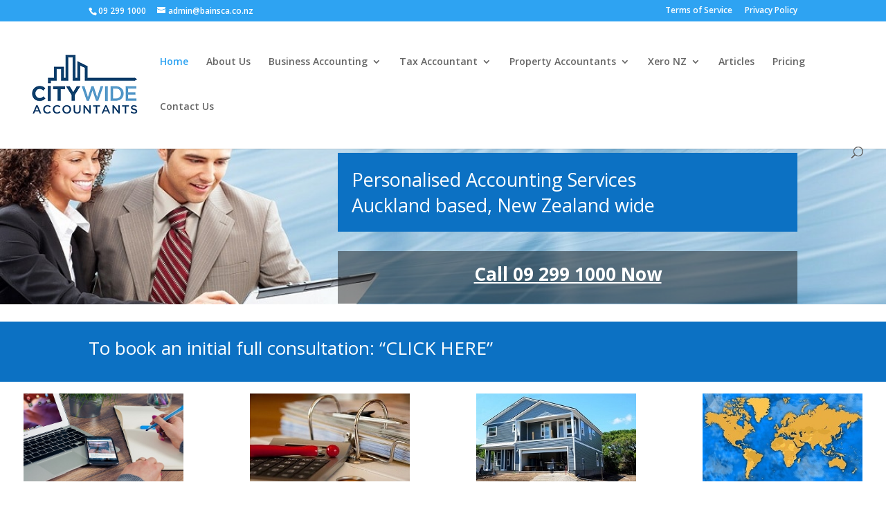

--- FILE ---
content_type: text/css
request_url: https://taxaccountant.net.nz/wp-content/et-cache/46/et-core-unified-deferred-46.min.css?ver=1769400319
body_size: 187
content:
.et_pb_section_5.et_pb_section{padding-top:0px;padding-right:0px;padding-bottom:0px;padding-left:0px;background-color:#0c71c3!important}.et_pb_text_6.et_pb_text{color:#ffffff!important}.et_pb_text_6{font-size:36px;background-color:#0c71c3}.et_pb_section_6.et_pb_section{padding-top:0px;padding-right:0px;padding-bottom:54px;padding-left:0px}